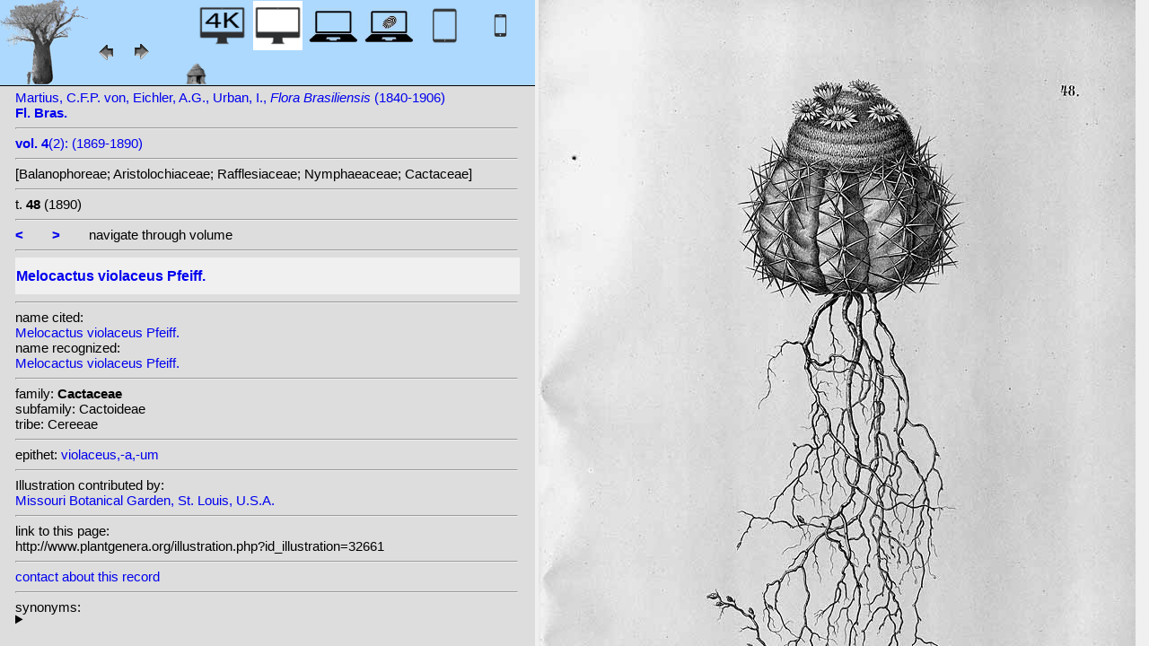

--- FILE ---
content_type: text/html; charset=UTF-8
request_url: http://plantgenera.org/illustration.php?id_illustration=32661&mobile=0
body_size: 3783
content:
</html>







		

		


<!DOCTYPE html>
		<html>
			<head>
				<link rel="icon" type="image/png" sizes="16x16" href="favicon-16x16.png">
			<link rel="icon" type="image/png" sizes="32x32" href="favicon-32x32.png">
				<link href = "style_desktop_nieuw.css" rel = "stylesheet" type = "text/css">
				<meta charset="UTF-8"/>
				<meta http-equiv="Content-Language" content="nl">
				<meta name="viewport" content="width=device-width/" >
				<!--<link rel="stylesheet" media="all and (orientation:portrait)"  href="style_portrait.css" rel = "stylesheet" type = "text/css">
				<link rel="stylesheet" media="all and (orientation:landscape)" href="style_landscape.css" rel = "stylesheet" type = "text/css">-->
				
				<title>
				Melocactus violaceus Pfeiff.								</title>

		<script>			
			
			function verbergInfoPanel()
			{
			var popUpPanel = document.getElementById('container_illustration_window_closed');
			popUpPanel.style.display='block';
			
			var containerLeft =  document.getElementById('container_left_desktop'); 
			containerLeft.style.display='none';
			
			var containerIllustration =  document.getElementById('container_illustration'); 
			containerIllustration.style.display='none';
			
			var toonInfoPanel   =   document.getElementById('toon_info_panel');
			toonInfoPanel.style.display='block';
			
			var fullSize = document.getElementById('full_size'); 
			fullSize.style.display='block';
			
			/*var toonText = document.getElementById('toon_text'); 
			toonText.style.display='block';*/
			
			
			}
			
			function toonInfoPanel()
			{
			var popUpPanel = document.getElementById('container_illustration_window_closed');
			popUpPanel.style.display='none';
				
			var containerLeft =  document.getElementById('container_left_desktop'); 
			    containerLeft.style.display='block';
	
			var containerIllustration = document.getElementById('container_illustration'); 
			containerIllustration.style.display='block';

			var toonInfoPanel   =   document.getElementById('toon_info_panel');
			toonInfoPanel.style.display='none';			
			
			var fullSize = document.getElementById('full_size'); 
			fullSize.style.display='none';
			
			/*var toonText = document.getElementById('toon_text'); 
			toonText.style.display='none';*/

			}
			
			/*
			function toonInfoPanel()
			{
			var popUpPanel = document.getElementById('container_illustration_window_closed');
			popUpPanel.style.display='none';
			
				
			var containerLeft =  document.getElementById('container_left'); 
			    containerLeft.style.display='block';
	
			var thumbnailInfoIllustration = document.getElementById('thumbnail_info_illustration'); 
			thumbnailInfoIllustration.style.display='block';

			var infoIllustrationLeftThumbnail   =   document.getElementById('info_illustration_left_thumbnail');
			infoIllustrationLeftThumbnail.style.display='block';			
			
			var toonInfoPanel =  document.getElementById('toon_info_panel'); 
			toonInfoPanel.style.display='block';
			
			var fullSize = document.getElementById('full_size'); 
			fullSize.style.display='none';
			
			var toonText = document.getElementById('toon_text'); 
			toonText.style.display='none';
			
			*/
			
			function toonText()
			{
			var containerText = document.getElementById('container_text');
			containerText.style.display='block';
			
			var toonInfoPanel =  document.getElementById('toon_info_panel'); 
			toonInfoPanel.style.display='none';
			
			var containerLeft =  document.getElementById('container_left'); 
			containerLeft.style.display='none';
			
			var popUpPanel = document.getElementById('container_illustration_window_closed');
			popUpPanel.style.display='none';
			
			}
			
			function getHorizontalScreenResolution()
			{
			var width = screen.width;
			}
		
		
			function getVerticalScreenResolution()
			{
			var height = screen.height;
			}
			
			function uitvergroten()
			{
			var loupeFullSize = document.getElementById('container_illustration_window_closed_full_size'); 
			container_illustration_window_closed_full_size.style.display='block';
			}
			
			
	function url_exist($url) {
        $urlheaders = get_headers($url);
        //print_r($urlheaders);
        $urlmatches  = preg_grep('/200 ok/i', $urlheaders);
         if(!empty($urlmatches)){
           return true;
         }else{
           return false;
         }
}
	
<!-------------------------------------------------------------------------------------------------------------------------------------------------->
		</script>
	</head>
	<!--volgende code allemaal voor niet mobiel!!-->
		<div id="container_left_desktop"  >	
	
	    
			<!-- HEADER SHORT ----------------------------------------------------------------------------------------------------------------------------------------------------------------------------------------------------->	
				<div id="header_short_desktop">
					<img src = "images/baobab_blue.png" id = "baobab" /> 
					
					<div id="resolution_illustration"> <!-- 4K HD laptop tabtop touchscreen etc. -->
					
						
						
								
	<a href="illustration.php?id_illustration=32661&uhd=1&mobile=0"><IMG SRC="images/desktop_blue_4k.jpg"  width="55px" height="55px" id="4K_header_short"  title="desktop 4K (1)"></a>			
	<IMG SRC="images/desktop_white.jpg"   width="55px" height="55px"   id="HD_header_short"  	title="desktop HD (1)">								
	<a href="illustration.php?id_illustration=32661&uhd=0&mobile=3"><IMG SRC="images/laptop_blue.jpg"  	width="55px" height="55px" 	id="laptop_header_short" title="laptop (2)"></a>
	<a href="illustration.php?id_illustration='.$id_illustration.'&uhd=0&mobile=4"><IMG SRC="images/laptop_touchscreen_blue.jpg"   	width="55px" height="55px" 	id="laptop_touchscreen_header_short" title="laptop touchscreen(2)"></a>
	<a href="illustration.php?id_illustration=32661&uhd=0&mobile=1"><IMG SRC="images/tablet_blue.jpg"   width="55px" height="55px" 	id="tablet_header_short" title="tablet"></a>
	<a href="illustration.php?id_illustration=32661&uhd=0&mobile=1"><IMG SRC="images/smartphone_blue.jpg"   width="55px" height="55px" 	id="smartphone_header_short" title="smartphone"></a>
			

			
	
		
	
					</div>				
									
					<A HREF="javascript:javascript:history.go(-1)"><IMG SRC="images/previous.gif"  id="pijl_links"></A>
					<A HREF="javascript:javascript:history.go(+1)"><IMG SRC="images/next.gif" id="pijl_rechts"  ></A>
					
					<FORM method="GET" action="index.php">
						<input type="hidden" name="SID" value="e7a2c3fec8b892f141a0c8cc778810c5">
						<input type="hidden" name="uhd" value="0">
						<input type="hidden" name="mobile" value="0">
						<input type="image" SRC="images/home_blue.jpg"  id="home_button"   href="index.php" width="64px" height="64px" title="home">					
					</FORM>
				</div>
					
<!--INFO ILLUSTRATION LEFT (ALLEEN LOCAAL ZICHTBAAR--------------------------------------------------------------------------------------------------------------------------------------------------------------------------------->	
				<div id="info_illustration_left">
		
<!----TITLE ABREVIATION----------------------------------------------------------------------------------------------------------------------------------->				


					<a href="volumes.php?
										&id_publication=48										&id_volume=202										&query_type=volume	
										&mobile=0
										&uhd=0										&size=0										&SID=e7a2c3fec8b892f141a0c8cc778810c5										&lay_out=0
										&group=0
										&hd=0
										&thumbnails_selectable=0										&query_broad_or_restricted=broad">		
Martius, C.F.P. von, Eichler, A.G., Urban, I., <i>Flora Brasiliensis</i> (1840-1906)<br /><strong>Fl. Bras.</strong><br /></a>
					<hr class="hd_illustration"><!----VOLUME YEAR ----------------------------------------------------------------------------------------------------------------------------------->				
 
										<a href="volume.php?id_volume=202										&id_publication=48										&query_type=volume	
										&mobile=0										&uhd=0										&size=0										&SID=e7a2c3fec8b892f141a0c8cc778810c5										&lay_out=0
										&group=0
										&hd=0
										&thumbnails_selectable=0										&query_broad_or_restricted=broad">							
										
										<strong>vol. 4</strong>(2): 		
 (1869-1890)</a>
										
<!----TITLE VOLUME----------------------------------------------------------------------------------------------------------------------------------->				
			
								
		
<hr class="hd_illustration">[Balanophoreae; Aristolochiaceae; Rafflesiaceae; Nymphaeaceae; Cactaceae]			

						<hr class="hd_illustration">
						t. <strong>48</strong>						
																												
						 (1890)	
<!--------------------------------------------------------------------------------------------------------------------------------------------------------------------->				
					
					<hr class="hd_illustration">
					
					

						
										<a href="illustration.php?id_illustration=32660						&genusMelocactus						&id_volume=202						&species=
						&mobile=0						&uhd=0						&size=0						&SID=e7a2c3fec8b892f141a0c8cc778810c5						&lay_out=0
						&group=0
						&hd=0
						&query_type=genus
						&thumbnails_selectable=0						&query_broad_or_restricted=broad">
					<strong><</strong></a>
										
					&nbsp&nbsp&nbsp&nbsp&nbsp&nbsp
					
										
										<a href="illustration.php?id_illustration=32662						&genusMelocactus						&id_volume=202						&species=
						&mobile=0						&uhd=0						&size=0						&SID=e7a2c3fec8b892f141a0c8cc778810c5						&lay_out=0
						&group=0
						&hd=0
						&query_type=genus
						&thumbnails_selectable=0						&query_broad_or_restricted=broad">
					<strong>></strong></a>
										
										
					&nbsp&nbsp&nbsp&nbsp&nbsp&nbsp navigate through volume <br /><hr class="hd_illustration">
					
					
					
<!----------------------------------------------------------------------------------------------------------------------------------------------------------->				
					<!-- ARTIST uitgeschakeld -->
					
										
					
	<!--------------------------------------------------------------------------------------------------------------------------------------------------------------------->									
					
 
					
					<!--SPECIES RECOGNIZED H1-->
					
						<a href="species.php?id_taxon=0						&genus=Melocactus						&id_species=656210						&species=
						&mobile=0						&uhd=0						&size=0						&SID=e7a2c3fec8b892f141a0c8cc778810c5						&lay_out=0
						&group=0
						&hd=0
						&query_type=genus
						&thumbnails_selectable=0						&query_broad_or_restricted=broad">
										<div id="recognized"><h1>Melocactus violaceus Pfeiff.</h1></div></a>					<hr class="hd_illustration">
					
					<!-- 4 NAMEN cited,cited_basionym,recognized,recognized_basionym 
					NAME CITED (moet altijd vermeld worden: -->
					
					name cited: <br/>										
											<a href="species.php?id_taxon=0											&genus=Melocactus											&id_species=656210											&species=
											&mobile=0											&size=0											&uhd=0											&SID=e7a2c3fec8b892f141a0c8cc778810c5											&lay_out=0
											&group=0
											&hd=0
											&query_type=genus
											&thumbnails_selectable=0											&query_broad_or_restricted=broad">
																						Melocactus violaceus Pfeiff.</a>											
										
				<!-- NAME CITED BASIONYM hoeft alleen vermeld te worden als deze afwijkend is van name_cited-->
					
										
					
					<br/>name recognized: <br/>					
					
					<a href="species.php?id_taxon=0						&genus=Melocactus						&id_species=656210						&species=
						&mobile=0						&uhd=0						&size=0						&SID=e7a2c3fec8b892f141a0c8cc778810c5						&lay_out=0
						&group=0
						&hd=0
						&query_type=genus
						&thumbnails_selectable=0						&query_broad_or_restricted=broad">
										Melocactus violaceus Pfeiff.</a>															
									<!--------------------------------------------------------------------------------------------------------------------------------------------------------------------->		

									
	<!--------------------------------------------------------------------------------------------------------------------------------------------------------------------->		
	
										<!--------------------------------------------------------------------------------------------------------------------------------------------------------------------->	
						<!--------------------------------------------------------------------------------------------------------------------------------------------------------------------->							
						
	<!--------------------------------------------------------------------------------------------------------------------------------------------------------------------->							
					
												
												

										
					
										
					
					
										
<!--------------------------------------------------------------------------------------------------------------------------------------------------------------------->		
					
									
										
					
										
					
					
					
										
					
<!--------------------------------------------------------------------------------------------------------------------------------------------------------------------->		
					<!--//ID COPY-->					
									
					
					
																			
																									
																													
				
				
				
																				
				







				
	<!--------------------------------------------------------------------------------------------------------------------------------------------------------------------->							
	
					<hr class="hd_illustration">family: <strong>Cactaceae</strong><br />subfamily: Cactoideae<br />tribe: Cereeae					
		<!--------------------------------------------------------------------------------------------------------------------------------------------------------------------->							
				
					<hr class="hd_illustration">epithet: 					<a href="epithet.php?id_epithet=368458								&genus=								&species=								&id_species=656210								&mobile=0								&uhd=0								&size=0								&SID=e7a2c3fec8b892f141a0c8cc778810c5								&lay_out=0
								&group=0
								&hd=0
								&query_type=epithet
								&thumbnails_selectable=0								&query_broad_or_restricted=broad">
								violaceus,-a,-um</a><br />
	<!--------------------------------------------------------------------------------------------------------------------------------------------------------------------->							
						
						<!--------------------------------------------------------------------------------------------------------------------------------------------------------------------->							
										
	<!--------------------------------------------------------------------------------------------------------------------------------------------------------------------->							
			<hr class="hd_illustration">Illustration contributed by:<br/><a href= "https://archive.org/details/mobot31753002771233">Missouri Botanical Garden, St. Louis, U.S.A.</a><!--------------------------------------------------------------------------------------------------------------------------------------------------------------------->							
					<hr class="hd_illustration">link to this page:<br /> http://www.plantgenera.org/illustration.php?id_illustration=32661	

					<!--------------------------------------------------------------------------------------------------------------------------------------------------------------------->							
						



					
<!--------------------------------------------------------------------------------------------------------------------------------------------------------------------->							
						<hr class="hd_illustration">
<a class="contact-us-link" href="mailto:mantheunisse@freeler.nl?subject=plantillustrations.org ID illustration 32661 Melocactus violaceus Pfeiff.&body=http://www.plantillustrations.org/illustration.php?id_illustration=32661">contact about this record</a>


				<hr class="hd_illustration">synonyms: <br />									
				<details>							
		
		
		
		
		
<br />heterotypic synonyms: <br /><a href=species.php?id_species=171787>Cactus melocactoides </a>Hoffmanns.; <a href=species.php?id_species=171793>Cactus meonacanthus </a>Lemaire ex Steudel; <a href=species.php?id_species=226186>Cereus meonacanthus </a>Link & Otto ex Steudel; <a href=species.php?id_species=369322>Echinocactus melocactoides </a>Lemaire; <a href=species.php?id_species=369323>Echinocactus meonacanthus </a>Link & Otto; <a href=species.php?id_species=655970>Melocactus depressus </a>Hook.; <a href=species.php?id_species=656083>Melocactus melocactoides </a>(Hoffmanns.) DC.; <a href=species.php?id_species=656095>Melocactus meonacanthus </a>Link & Otto; 				</details>														
					
<!--------------------------------------------------------------------------------------------------------------------------------------------------------------------->							
			
					
				
						<!--viewport: <strong>
						<script>	
							document.write (screen.width +  'x' + screen.height);
							/*document.write (documentElement. clientWidth + 'x' + documentElement.clientHeight);*/
						</script>
						</strong>-->

					
						 
				</div>

		</div>	
			
		

<!-- HD ILLUSTRATION WORDT HIER TOEGEVOEGD -->	

		<div id="container_illustration_desktop"><IMG class="illustration_100"        SRC="http://www.plantgenera.org/ILLUSTRATIONS_HD_/32661.jpg"           ALT= "no HD illustration available (3)" TITLE="2 656210 Melocactus violaceus Pfeiff./www.plantillustrations.org?id_illustration=32661/C.F.P. von Martius, A.G. Eichler, I. Urban, Fl. Bras., vol. 4(2):  fasicle 108,  (Balanophoreae; Aristolochiaceae; Rafflesiaceae; Nymphaeaceae; Cactaceae): t. 48 (1890)(5)"></a>		</div>
		
		<div id= "container_illustration_window_closed">	
			<figure id="figure_hd_illustration_desktop"><IMG class="illustration_100" SRC="ILLUSTRATIONS_HD_/32661.jpg"           
									ALT= "no HD illustration available" 
									
									
									
									
									
									
									//TITLE="2 656210 Melocactus violaceus Pfeiff.">
											//<figcaption id="figcaption_desktop"><strong>2 656210 Melocactus violaceus Pfeiff.</strong><br />C.F.P. von Martius, A.G. Eichler, I. Urban, Fl. Bras., vol. 4(2):  fasicle 108,  (Balanophoreae; Aristolochiaceae; Rafflesiaceae; Nymphaeaceae; Cactaceae): t. 48 (1890)</figcaption></figure>		</div>
		
		
<!------------------------------------------------------------------------------------------------------------------------------------------------------------------------>		


		<div id="toon_info_panel">		
				<input type="image" class="text" SRC="images/baobab_blue.png" height="30px" width="30px" onclick="toonInfoPanel();">		
		</div>
	
		<div id="full_size">	
				<form action="/ILLUSTRATIONS_full_size_/32661.jpg"  method="GET">					<input type="image" SRC="images/button_maximize.jpg" height="30px"  width="30px">
				</form>
		</div>	
	</body>
</html>			
	

	


									



																		
 
 <!-- hier zit $http_user_agent!! -->	